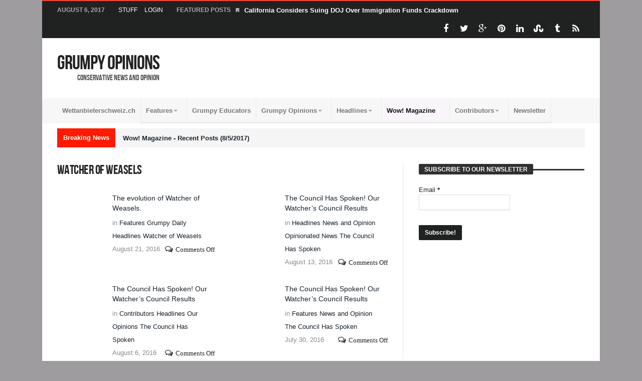

--- FILE ---
content_type: text/html; charset=utf-8
request_url: https://grumpyelder.com/category/wow-magazine/watcher-of-weasels/
body_size: 10967
content:
<!DOCTYPE html><html lang="en-US"><head>
	<meta http-equiv="Content-Type" content="text/html; charset=UTF-8"/>
<meta name="viewport" content="width=device-width, initial-scale=1, maximum-scale=1, user-scalable=0"/>
<link rel="profile" href="https://gmpg.org/xfn/11" />
<link rel="pingback" href="https://grumpyelder.com/xmlrpc.php" />

<title>Watcher of Weasels - Grumpy Opinions</title>
	<link rel="canonical" href="https://grumpyelder.com/category/wow-magazine/watcher-of-weasels/" />
<link rel="dns-prefetch" href="https://maxcdn.bootstrapcdn.com/" />

<link rel="dns-prefetch" href="https://s.w.org/" />
		<script type="text/javascript">
			window._wpemojiSettings = {"baseUrl":"https:\/\/s.w.org\/images\/core\/emoji\/2.3\/72x72\/","ext":".png","svgUrl":"https:\/\/s.w.org\/images\/core\/emoji\/2.3\/svg\/","svgExt":".svg","source":{"concatemoji":"http:\/\/grumpyelder.com\/wp-includes\/js\/wp-emoji-release.min.js"}};
			!function(a,b,c){function d(a){var b,c,d,e,f=String.fromCharCode;if(!k||!k.fillText)return!1;switch(k.clearRect(0,0,j.width,j.height),k.textBaseline="top",k.font="600 32px Arial",a){case"flag":return k.fillText(f(55356,56826,55356,56819),0,0),b=j.toDataURL(),k.clearRect(0,0,j.width,j.height),k.fillText(f(55356,56826,8203,55356,56819),0,0),c=j.toDataURL(),b===c&&(k.clearRect(0,0,j.width,j.height),k.fillText(f(55356,57332,56128,56423,56128,56418,56128,56421,56128,56430,56128,56423,56128,56447),0,0),b=j.toDataURL(),k.clearRect(0,0,j.width,j.height),k.fillText(f(55356,57332,8203,56128,56423,8203,56128,56418,8203,56128,56421,8203,56128,56430,8203,56128,56423,8203,56128,56447),0,0),c=j.toDataURL(),b!==c);case"emoji4":return k.fillText(f(55358,56794,8205,9794,65039),0,0),d=j.toDataURL(),k.clearRect(0,0,j.width,j.height),k.fillText(f(55358,56794,8203,9794,65039),0,0),e=j.toDataURL(),d!==e}return!1}function e(a){var c=b.createElement("script");c.src=a,c.defer=c.type="text/javascript",b.getElementsByTagName("head")[0].appendChild(c)}var f,g,h,i,j=b.createElement("canvas"),k=j.getContext&&j.getContext("2d");for(i=Array("flag","emoji4"),c.supports={everything:!0,everythingExceptFlag:!0},h=0;h<i.length;h++)c.supports[i[h]]=d(i[h]),c.supports.everything=c.supports.everything&&c.supports[i[h]],"flag"!==i[h]&&(c.supports.everythingExceptFlag=c.supports.everythingExceptFlag&&c.supports[i[h]]);c.supports.everythingExceptFlag=c.supports.everythingExceptFlag&&!c.supports.flag,c.DOMReady=!1,c.readyCallback=function(){c.DOMReady=!0},c.supports.everything||(g=function(){c.readyCallback()},b.addEventListener?(b.addEventListener("DOMContentLoaded",g,!1),a.addEventListener("load",g,!1)):(a.attachEvent("onload",g),b.attachEvent("onreadystatechange",function(){"complete"===b.readyState&&c.readyCallback()})),f=c.source||{},f.concatemoji?e(f.concatemoji):f.wpemoji&&f.twemoji&&(e(f.twemoji),e(f.wpemoji)))}(window,document,window._wpemojiSettings);
		</script>
		<style type="text/css">
img.wp-smiley,
img.emoji {
	display: inline !important;
	border: none !important;
	box-shadow: none !important;
	height: 1em !important;
	width: 1em !important;
	margin: 0 .07em !important;
	vertical-align: -0.1em !important;
	background: none !important;
	padding: 0 !important;
}
</style>
<link rel="stylesheet" id="validate-engine-css-css" href="../../../wp-content/plugins/wysija-newsletters/css/validationEngine.jquery.css" type="text/css" media="all"/>
<link rel="stylesheet" id="bd-min-css" href="../../../wp-content/themes/magic-mag.old/css/min.css" type="text/css" media="screen"/>
<link rel="stylesheet" id="bd-style-css" href="../../../wp-content/themes/magic-mag.old/style.css" type="text/css" media="screen"/>
<link rel="stylesheet" id="bdayhFontAwesome-css" href="../../../font-awesome/4.3.0/css/font-awesome.min.css" type="text/css" media="all"/>


<link rel="stylesheet" id="recent-posts-widget-with-thumbnails-public-style-css" href="../../../wp-content/plugins/recent-posts-widget-with-thumbnails/public.css" type="text/css" media="all"/>
<script type="text/javascript" src="../../../wp-includes/js/jquery/jquery.js"></script>
<script type="text/javascript" src="../../../wp-includes/js/jquery/jquery-migrate.min.js"></script>
<link rel="https://api.w.org/" href="https://grumpyelder.com/wp-json/" />
<link rel="EditURI" type="application/rsd+xml" title="RSD" href="https://grumpyelder.com/xmlrpc.php?rsd" />
<link rel="wlwmanifest" type="application/wlwmanifest+xml" href="https://grumpyelder.com/wp-includes/wlwmanifest.xml" /> 
<link rel="shortcut icon" href="../../../wp-content/themes/magic-mag.old/images/favicon.png" type="image/x-icon"/>
<meta name="google-site-verification" content="kRNkRiRpQBJQlv8YK2s-CiA61ejURfVaideYpm4D62s"/><style type="text/css" media="screen">
body {background-color:#9e9c9e;}span.site-tagline { color:#525152 }
nav#navigation.navigation, nav#navigation.navigation #nav-menu {background-color:#f7f7f7;} 
.primary-menu ul#menu-primary > li:hover > a, .primary-menu ul#menu-primary > li:hover > a i {color:#a69ca6;} 
nav.navigation.primary-menu-dark .primary-menu ul#menu-primary > li.menu-item-has-children:hover > a:after, .primary-menu ul#menu-primary > li.menu-item-has-children:hover > a:after { border-top-color :#a69ca6; }.primary-menu ul#menu-primary > li.current-menu-parent i, .primary-menu ul#menu-primary > li.current-menu-ancestor i, .primary-menu ul#menu-primary > li.current-menu-item i, .primary-menu ul#menu-primary > li.current_page_item i, .primary-menu ul#menu-primary > li.current-menu-parent > a, .primary-menu ul#menu-primary > li.current-menu-ancestor > a, .primary-menu ul#menu-primary > li.current-menu-item > a, .primary-menu ul#menu-primary > li.current_page_item > a {color:#0f0e0f;} 
.primary-menu ul#menu-primary > li:hover, .primary-menu ul#menu-primary > li:hover > a, .primary-menu ul#menu-primary > li.current-menu-parent, .primary-menu ul#menu-primary > li.current-menu-ancestor, .primary-menu ul#menu-primary > li.current-menu-item, .primary-menu ul#menu-primary > li.current_page_item {background:#faf5fa;} 
.primary-menu ul#menu-primary li.bd_menu_item ul.sub-menu li:hover > ul.sub-menu, .primary-menu ul#menu-primary li.bd_mega_menu:hover > ul.bd_mega.sub-menu, .primary-menu ul#menu-primary li.bd_menu_item:hover > ul.sub-menu, .primary-menu ul#menu-primary .sub_cats_posts, .primary-menu ul#menu-primary li.bd_menu_item ul.sub-menu li:hover > a {background:#faf0fa;border-bottom : none !important;} 
.primary-menu ul#menu-primary li.bd_mega_menu > ul.bd_mega.sub-menu > li a , .primary-menu ul#menu-primary li.bd_menu_item ul.sub-menu li a{border-bottom : none !important;}.primary-menu ul#menu-primary li.bd_menu_item ul.sub-menu li a, .primary-menu ul#menu-primary li.bd_mega_menu > ul.bd_mega.sub-menu > li a, .primary-menu ul#menu-primary li.bd_mega_menu > ul.bd_mega.sub-menu > li ul.bd_mega.sub-menu li a, .primary-menu ul#menu-primary li.bd_mega_menu > ul.bd_mega.sub-menu > li i, .bd-block-mega-menu-post a {color:#080808;} 
.primary-menu ul#menu-primary li.bd_menu_item ul.sub-menu li:hover > a, .primary-menu ul#menu-primary li.bd_mega_menu > ul.bd_mega.sub-menu > li ul.bd_mega.sub-menu li > a:hover, .primary-menu ul#menu-primary li.bd_mega_menu > ul.bd_mega.sub-menu > li ul.bd_mega.sub-menu li.current-menu-parent > a, .primary-menu ul#menu-primary li.bd_mega_menu > ul.bd_mega.sub-menu > li ul.bd_mega.sub-menu li.current-menu-ancestor > a, .primary-menu ul#menu-primary li.bd_mega_menu > ul.bd_mega.sub-menu > li ul.bd_mega.sub-menu li.current-menu-item > a, .primary-menu ul#menu-primary li.bd_mega_menu > ul.bd_mega.sub-menu > li ul.bd_mega.sub-menu li.current_page_item > a, .primary-menu ul#menu-primary li.bd_mega_menu > ul.bd_mega.sub-menu > li ul.bd_mega.sub-menu li:hover, .bd-block-mega-menu-post a:hover {color:#0a0a0a;} 
</style><script type="text/javascript">
var templateDir = 'http://grumpyelder.com/wp-content/themes/magic-mag.old';
</script><!--[if lt IE 9]><script src="http://html5shim.googlecode.com/svn/trunk/html5.js"></script><![endif]--><!-- ## NXS/OG ## --><!-- ## NXSOGTAGS ## --><!-- ## NXS/OG ## -->
</head>
<body id="top" class="archive category category-watcher-of-weasels category-17621 singular grumpy-opinions bd on-lightbox sticky-nav-on on-mobile-menu">
<div class="page-outer">
    <div class="bg-cover"></div>
            <aside class="bd-MobileSiderbar">
                            <div class="search-mobile">
                    <form method="get" id="searchform-mobile" action="/">
                        <button class="search-button" type="submit" value=""><i class="fa fa-search"></i></button>
                        <input type="search" id="s-mobile" placeholder="Search" value="" name="s" autocomplete="on"/>
                    </form>
                </div>
            <div id="mobile-menu">
                                    <div class="menu-primary-menu-container"><ul id="menu-primary-menu" class="nav-menu main-default-menu"><li id="menu-item-232918" class="menu-item menu-item-type-taxonomy menu-item-object-category menu-item-has-children menu-item-232918"><a href="../../../category/features/">Features</a>
<ul class="sub-menu">
	<li id="menu-item-232919" class="menu-item menu-item-type-taxonomy menu-item-object-category menu-item-232919"><a href="../../../category/features/uncategorized/">Uncategorized</a></li>
</ul>
</li>
<li id="menu-item-232920" class="menu-item menu-item-type-taxonomy menu-item-object-category menu-item-232920"><a href="../../../category/grumpy-educators/">Grumpy Educators</a></li>
<li id="menu-item-232921" class="menu-item menu-item-type-taxonomy menu-item-object-category menu-item-has-children menu-item-232921"><a href="../../../category/grumpy-opinions/">Grumpy Opinions</a>
<ul class="sub-menu">
	<li id="menu-item-232930" class="menu-item menu-item-type-taxonomy menu-item-object-category menu-item-232930"><a href="../../../category/grumpy-opinions/opinionated-news/">Opinionated News</a></li>
	<li id="menu-item-232931" class="menu-item menu-item-type-taxonomy menu-item-object-category menu-item-232931"><a href="../../../category/grumpy-opinions/our-opinions/">Our Opinions</a></li>
	<li id="menu-item-243663" class="menu-item menu-item-type-taxonomy menu-item-object-category menu-item-243663"><a href="../../../category/featured-news-and-opinion-2/">News and Opinion</a></li>
</ul>
</li>
<li id="menu-item-232934" class="menu-item menu-item-type-taxonomy menu-item-object-category menu-item-has-children menu-item-232934"><a href="../../../category/headlines/">Headlines</a>
<ul class="sub-menu">
	<li id="menu-item-233235" class="menu-item menu-item-type-taxonomy menu-item-object-category menu-item-233235"><a href="../../../category/grumpy-daily/">Grumpy Daily Headlines</a></li>
	<li id="menu-item-232936" class="menu-item menu-item-type-taxonomy menu-item-object-category menu-item-has-children menu-item-232936"><a href="../../../category/headlines/general/">General</a>
	<ul class="sub-menu">
		<li id="menu-item-232940" class="menu-item menu-item-type-taxonomy menu-item-object-category menu-item-232940"><a href="../../../category/headlines/middle-east/">Middle East</a></li>
	</ul>
</li>
	<li id="menu-item-232937" class="menu-item menu-item-type-taxonomy menu-item-object-category menu-item-has-children menu-item-232937"><a href="../../../category/headlines/media/">Media</a>
	<ul class="sub-menu">
		<li id="menu-item-232954" class="menu-item menu-item-type-taxonomy menu-item-object-category menu-item-232954"><a href="../../../category/headlines/media/our-soldiers-sang/">Songs Our Soldiers Sang</a></li>
	</ul>
</li>
	<li id="menu-item-232941" class="menu-item menu-item-type-taxonomy menu-item-object-category menu-item-has-children menu-item-232941"><a href="../../../category/misc/">Misc</a>
	<ul class="sub-menu">
		<li id="menu-item-232947" class="menu-item menu-item-type-taxonomy menu-item-object-category menu-item-232947"><a href="../../../category/misc/tech-stuff/">Tech Stuff</a></li>
		<li id="menu-item-232948" class="menu-item menu-item-type-taxonomy menu-item-object-category menu-item-232948"><a href="../../../category/misc/wtf/">WTF……..??</a></li>
	</ul>
</li>
</ul>
</li>
<li id="menu-item-245597" class="menu-item menu-item-type-taxonomy menu-item-object-category current-category-ancestor current-menu-ancestor current-menu-parent current-category-parent menu-item-has-children menu-item-245597"><a title="(formerly Watcher of Weasels" href="../../../category/wow-magazine/">Wow! Magazine</a>
<ul class="sub-menu">
	<li id="menu-item-246166" class="menu-item menu-item-type-taxonomy menu-item-object-category menu-item-246166"><a href="../../../category/wow-magazine/forum-responses/">Forum Responses</a></li>
	<li id="menu-item-246168" class="menu-item menu-item-type-taxonomy menu-item-object-category current-menu-item menu-item-has-children menu-item-246168"><a href="../../../category/wow-magazine/watcher-of-weasels/">Watcher of Weasels</a>
	<ul class="sub-menu">
		<li id="menu-item-246165" class="menu-item menu-item-type-taxonomy menu-item-object-category menu-item-246165"><a href="../../../category/wow-magazine/council-nominations/">Council Nominations</a></li>
		<li id="menu-item-246313" class="menu-item menu-item-type-taxonomy menu-item-object-category menu-item-246313"><a href="../../../category/wow-magazine/our-weasel-of-the-week-nominees/">Our Weasel of the Week Nominees</a></li>
		<li id="menu-item-246312" class="menu-item menu-item-type-taxonomy menu-item-object-category menu-item-246312"><a href="../../../category/wow-magazine/weasel-of-the-week/">Weasel of the Week</a></li>
		<li id="menu-item-246167" class="menu-item menu-item-type-taxonomy menu-item-object-category menu-item-246167"><a href="../../../category/wow-magazine/watcher-of-weasels/the-council-has-spoken/">The Council Has Spoken</a></li>
	</ul>
</li>
</ul>
</li>
<li id="menu-item-232922" class="menu-item menu-item-type-taxonomy menu-item-object-category menu-item-has-children menu-item-232922"><a href="../../../category/contributors/">Contributors</a>
<ul class="sub-menu">
	<li id="menu-item-232927" class="menu-item menu-item-type-taxonomy menu-item-object-category menu-item-232927"><a href="../../../category/contributors/tabitha-korol/">Tabitha Korol</a></li>
	<li id="menu-item-232923" class="menu-item menu-item-type-taxonomy menu-item-object-category menu-item-232923"><a href="../../../category/contributors/alphamom/">Alphamom</a></li>
	<li id="menu-item-232924" class="menu-item menu-item-type-taxonomy menu-item-object-category menu-item-232924"><a href="../../../category/contributors/loopyloo/">Loopyloo</a></li>
	<li id="menu-item-233044" class="menu-item menu-item-type-taxonomy menu-item-object-category menu-item-233044"><a href="../../../category/grumpy-opinions/mikes-moosroom/">Moos Room</a></li>
	<li id="menu-item-232925" class="menu-item menu-item-type-taxonomy menu-item-object-category menu-item-232925"><a href="../../../category/contributors/progress-rose/">Progress Rose</a></li>
	<li id="menu-item-232932" class="menu-item menu-item-type-taxonomy menu-item-object-category menu-item-232932"><a href="../../../category/contributors/publius-huldah/">Publius Huldah</a></li>
</ul>
</li>
<li id="menu-item-258374" class="menu-item menu-item-type-post_type menu-item-object-page menu-item-258374"><a href="../../../stuff/subscribe-to-our-newsletter/">Newsletter</a></li>
</ul></div>                
                                                            <div class="menu-masthead-container"><ul id="menu-masthead" class="nav-menu"><li id="menu-item-152544" class="menu-item menu-item-type-post_type menu-item-object-page menu-item-has-children menu-item-152544"><a href="../../../stuff/">Stuff</a>
<ul class="sub-menu">
	<li id="menu-item-253586" class="menu-item menu-item-type-post_type menu-item-object-page menu-item-253586"><a href="../../../stuff/contact-us/">CONTACT US</a></li>
	<li id="menu-item-232956" class="menu-item menu-item-type-post_type menu-item-object-page menu-item-232956"><a href="../../../stuff/fair-use-statement/">Fair Use Statement</a></li>
	<li id="menu-item-258348" class="menu-item menu-item-type-post_type menu-item-object-page menu-item-258348"><a href="../../../stuff/subscribe-to-our-newsletter/">Newsletter</a></li>
</ul>
</li>
</ul></div>                                    
            </div>
                            <div class="social-links-widget">
                    <div class="sl-widget-inner">
                        <div class="social-icons icon-size-25">
<a class=" si-facebook" title="Facebook" href="https://www.facebook.com/GrumpyOpinions2016/" target="_blank"><i class="fa fa-facebook"></i></a>
<a class=" si-twitter" title="Twitter" href="https://twitter.com/PUMAbydesign" target="_blank"><i class="fa fa-twitter"></i></a>
<a class=" si-google-plus" title="Google+" href="https://plus.google.com/+GrumpyelderGrumpyOpinions2016" target="_blank"><i class="fa fa-google-plus"></i></a>
<a class=" si-pinterest" title="Pinterest" href="#" target="_blank"><i class="fa fa-pinterest"></i></a>
<a class=" si-linkedin" title="LinkedIn" href="#" target="_blank"><i class="fa fa-linkedin"></i></a>
<a class=" si-stumbleupon" title="StumbleUpon" href="http://www.stumbleupon.com/stumbler/pumabydesign001" target="_blank"><i class="fa fa-stumbleupon"></i></a>
<a class=" si-tumblr" title="Tumblr" href="https://www.tumblr.com/blog/pumabydesign001" target="_blank"><i class="fa fa-tumblr"></i></a>
<a class=" si-rss" title="Rss" href="/" target="_blank"><i class="fa fa-rss"></i></a>
</div>                    </div>
                </div>
        </aside>
<div id="page" class=" boxed ">
    <div class="inner-wrapper">
                    <div id="login-pp" class="zoom-anim-dialog mfp-hide login-widget">
                <div class="title-bd">
                    <h3>
                        Login                    </h3>
                </div><!-- .title-bd -->
                        <div id="login-form">
            <form action="/" method="post">
                <p id="log-username"><input type="text" name="log" id="log" value="Username" onfocus="if (this.value == &#39;Username&#39;) {this.value = &#39;&#39;;}" onblur="if (this.value == &#39;&#39;) {this.value = &#39;Username&#39;;}" size="33"/></p>
                <p id="log-pass"><input type="password" name="pwd" id="pwd" value="Password" onfocus="if (this.value == &#39;Password&#39;) {this.value = &#39;&#39;;}" onblur="if (this.value == &#39;&#39;) {this.value = &#39;Password&#39;;}" size="33"/></p>
                <input type="submit" name="submit" value="Log in" class="search-submit"/>
                <label for="rememberme"><input name="rememberme" id="rememberme" type="checkbox" checked="checked" value="forever"/> Remember Me</label>
                <input type="hidden" name="redirect_to" value="/category/wow-magazine/watcher-of-weasels/"/>
            </form>
            <ul class="login-links">
                 <li><a href="../../../wp-register/">Register</a></li>                <li><a href="/"><i class="fa fa-external-link-square"></i> Lost your password?</a></li>
            </ul>
        </div>
                </div>
            <div id="topbar" class="topbar top-dark">
        <div class="bdayh-wrap">
            <div class="bdayh-inner">
                <span class="today-date"> August 6, 2017</span>
                                    <div id="top-menu-mob" class="top-menu-mob">
                        <div class="top-mob-btn">
                            <i class="fa fa-bars"></i>
                        </div><!-- .top-mob-btn -->
                        <div class="top-menu-drop">
                            <div class="top-menu-drop-content">
                                                                    <div class="menu-masthead-container"><ul id="menu-masthead-1" class="nav-menu"><li class="menu-item menu-item-type-post_type menu-item-object-page menu-item-has-children menu-item-152544"><a href="../../../stuff/">Stuff</a>
<ul class="sub-menu">
	<li class="menu-item menu-item-type-post_type menu-item-object-page menu-item-253586"><a href="../../../stuff/contact-us/">CONTACT US</a></li>
	<li class="menu-item menu-item-type-post_type menu-item-object-page menu-item-232956"><a href="../../../stuff/fair-use-statement/">Fair Use Statement</a></li>
	<li class="menu-item menu-item-type-post_type menu-item-object-page menu-item-258348"><a href="../../../stuff/subscribe-to-our-newsletter/">Newsletter</a></li>
</ul>
</li>
</ul></div>                                
                            </div><!-- .top-menu-drop-content -->
                        </div><!-- .top-menu-drop -->
                    </div><!-- .top-menu-mob -->
                    <div class="top-menu" id="top-menu">
                                                    <ul id="nav-menu" class="nav-menu">
                                <li class="menu-item menu-item-type-post_type menu-item-object-page menu-item-has-children menu-item-152544"><a href="../../../stuff/">Stuff</a>
<ul class="sub-menu">
	<li class="menu-item menu-item-type-post_type menu-item-object-page menu-item-253586"><a href="../../../stuff/contact-us/">CONTACT US</a></li>
	<li class="menu-item menu-item-type-post_type menu-item-object-page menu-item-232956"><a href="../../../stuff/fair-use-statement/">Fair Use Statement</a></li>
	<li class="menu-item menu-item-type-post_type menu-item-object-page menu-item-258348"><a href="../../../stuff/subscribe-to-our-newsletter/">Newsletter</a></li>
</ul>
</li>
                                                                    <li class="menu-item menu-item-type-custom menu-item-object-custom login-pp">
                                        <a href="#login-pp">Login</a>
                                    </li>
                                                            </ul>
                    </div><!-- .top-menu -->
                                                    <div class="breaking-news">
                                                    <span class="heading">Featured Posts</span>
                                                <ul>
                                                                                        <li><i class="fa fa-bookmark"></i><a href="../../../2017/08/05/california-considers-suing-doj-over-immigration-funds-crackdown/" title="California Considers Suing DOJ Over Immigration Funds Crackdown">California Considers Suing DOJ Over Immigration Funds Crackdown</a></li>
                                                            <li><i class="fa fa-bookmark"></i><a href="/" title="Half of Detroit’s eight Mayoral candidates are felons">Half of Detroit’s eight Mayoral candidates are felons</a></li>
                                                            <li><i class="fa fa-bookmark"></i><a href="/" title="Collusion to Convict">Collusion to Convict</a></li>
                                                            <li><i class="fa fa-bookmark"></i><a href="../../../2017/08/04/dni-doj-warn-leakers-they-are-traitors-we-will-find-youwe-will-prosecute-you/" title="DNI, DoJ Warn Leakers They Are Traitors, “We Will Find You…We Will Prosecute You.”">DNI, DoJ Warn Leakers They Are Traitors, “We Will Find You…We Will Prosecute You.”</a></li>
                                                            <li><i class="fa fa-bookmark"></i><a href="../../../2017/08/04/gen-kelly-has-mcmasters-back-encouraged-him-to-fire-anyone-hire-anyone/" title="Gen. Kelly Has McMaster’s Back, Encouraged Him to Fire Anyone, Hire Anyone">Gen. Kelly Has McMaster’s Back, Encouraged Him to Fire Anyone, Hire Anyone</a></li>
                                                            <li><i class="fa fa-bookmark"></i><a href="../../../2017/08/03/police-chief-resigns-from-fascist-school-of-horrors-evergreen-college/" title="Police Chief Resigns from Fascist School of Horrors, Evergreen College">Police Chief Resigns from Fascist School of Horrors, Evergreen College</a></li>
                                                            <li><i class="fa fa-bookmark"></i><a href="../../../2017/08/03/h-r-mcmaster-fires-staffer-who-wrote-a-memo-about-threats-to-trumps-presidency/" title="H.R. McMaster Fires Staffer Who Wrote a Memo About Threats to Trump’s Presidency">H.R. McMaster Fires Staffer Who Wrote a Memo About Threats to Trump’s Presidency</a></li>
                                                            <li><i class="fa fa-bookmark"></i><a href="../../../2017/08/03/the-beginning-of-the-quickening/" title="The Beginning of the Quickening">The Beginning of the Quickening</a></li>
                                                            <li><i class="fa fa-bookmark"></i><a href="../../../2017/08/03/masa-swamp-wins-again-trump-signs-bill-to-sanction-russia-based-on-msm-bull/" title="#MASA. Swamp Wins Again. Trump Signs Bill To SANCTION Russia Based On MSM Bull****">#MASA. Swamp Wins Again. Trump Signs Bill To SANCTION Russia Based On MSM Bull****</a></li>
                                                            <li><i class="fa fa-bookmark"></i><a href="../../../2017/08/03/tucker-carlson-takes-on-community-organizer-who-says-trumps-more-dangerous-than-ms-13/" title="Tucker Carlson takes on community organizer who says Trump’s more dangerous than MS-13.">Tucker Carlson takes on community organizer who says Trump’s more dangerous than MS-13.</a></li>
                                                            <li><i class="fa fa-bookmark"></i><a href="../../../2017/08/03/horrific-crime-by-dreamer-in-a-sanctuary-city-leads-to-backlash/" title="HORRIFIC CRIME BY DREAMER IN A SANCTUARY CITY LEADS TO BACKLASH">HORRIFIC CRIME BY DREAMER IN A SANCTUARY CITY LEADS TO BACKLASH</a></li>
                                                            <li><i class="fa fa-bookmark"></i><a href="../../../2017/08/03/huge-sanctuary-city-encampment-bet-courthouses-in-santa-ana-ca/" title="Huge Sanctuary City Encampment Bet. Courthouses in Santa Ana, CA">Huge Sanctuary City Encampment Bet. Courthouses in Santa Ana, CA</a></li>
                                                            <li><i class="fa fa-bookmark"></i><a href="../../../2017/08/02/stephen-miller-demolishes-cnns-jim-acosta-with-immigration-facts/" title="Stephen Miller Demolishes CNN’s Jim Acosta with Immigration Facts">Stephen Miller Demolishes CNN’s Jim Acosta with Immigration Facts</a></li>
                                                            <li><i class="fa fa-bookmark"></i><a href="../../../2017/08/01/wow-forum-whats-your-reaction-to-the-white-house-staff-changes/" title="WoW! Forum: What’s Your Reaction To the White House Staff Changes?">WoW! Forum: What’s Your Reaction To the White House Staff Changes?</a></li>
                                                            <li><i class="fa fa-bookmark"></i><a href="../../../2017/07/31/breaking-scaramucci-out-as-white-house-communications-director/" title="Breaking: Scaramucci out as White House Communications Director">Breaking: Scaramucci out as White House Communications Director</a></li>
                                                            <li><i class="fa fa-bookmark"></i><a href="../../../2017/07/31/i-t-awan-lawyers-up-with-clintons-lawyer-debbie-w-swartzs-brother-u-s-attorney-overseeing-investigation/" title="I.T. Awan lawyers up with Clinton’s lawyer, Debbie W. Swartz’s brother U.S. Attorney overseeing investigation">I.T. Awan lawyers up with Clinton’s lawyer, Debbie W. Swartz’s brother U.S. Attorney overseeing investigation</a></li>
                                                            <li><i class="fa fa-bookmark"></i><a href="../../../2017/07/31/rep-barbara-lee-accuses-trump-of-militarizing-the-wh-with-an-extremist-but-shes-a-communist/" title="Rep. Barbara Lee Accuses Trump of Militarizing the WH with an Extremist But She’s a Communist">Rep. Barbara Lee Accuses Trump of Militarizing the WH with an Extremist But She’s a Communist</a></li>
                                                            <li><i class="fa fa-bookmark"></i><a href="../../../2017/07/31/nasa-confirms-falling-sea-levels-for-two-years-amidst-media-blackout/" title="NASA Confirms Falling Sea Levels For Two Years Amidst Media Blackout">NASA Confirms Falling Sea Levels For Two Years Amidst Media Blackout</a></li>
                                                            <li><i class="fa fa-bookmark"></i><a href="../../../2017/07/31/trey-gowdy-votes-for-a-2nd-special-counsel-to-investigate-hillary-obama-comey-rice-lynch/" title="Trey Gowdy Votes for a 2nd Special Counsel to Investigate, Hillary, Obama, Comey, Rice, Lynch">Trey Gowdy Votes for a 2nd Special Counsel to Investigate, Hillary, Obama, Comey, Rice, Lynch</a></li>
                                                            <li><i class="fa fa-bookmark"></i><a href="../../../2017/07/31/wow-magazine-recent-posts-monday-july-31-2017/" title="Wow! Magazine: Recent Posts (Monday, July 31, 2017)">Wow! Magazine: Recent Posts (Monday, July 31, 2017)</a></li>
                                                                                </ul>
                    </div><!-- .breaking-news -->
                                <div class="social-icons icon-size-25">
<a class=" si-facebook" title="Facebook" href="https://www.facebook.com/GrumpyOpinions2016/" target="_blank"><i class="fa fa-facebook"></i></a>
<a class=" si-twitter" title="Twitter" href="https://twitter.com/PUMAbydesign" target="_blank"><i class="fa fa-twitter"></i></a>
<a class=" si-google-plus" title="Google+" href="https://plus.google.com/+GrumpyelderGrumpyOpinions2016" target="_blank"><i class="fa fa-google-plus"></i></a>
<a class=" si-pinterest" title="Pinterest" href="#" target="_blank"><i class="fa fa-pinterest"></i></a>
<a class=" si-linkedin" title="LinkedIn" href="#" target="_blank"><i class="fa fa-linkedin"></i></a>
<a class=" si-stumbleupon" title="StumbleUpon" href="http://www.stumbleupon.com/stumbler/pumabydesign001" target="_blank"><i class="fa fa-stumbleupon"></i></a>
<a class=" si-tumblr" title="Tumblr" href="https://www.tumblr.com/blog/pumabydesign001" target="_blank"><i class="fa fa-tumblr"></i></a>
<a class=" si-rss" title="Rss" href="/" target="_blank"><i class="fa fa-rss"></i></a>
</div>            </div><!-- .bdayh-inner -->
        </div><!-- .bdayh-wrap -->
    </div><!-- #topbar -->
    <header id="header" class="logo-left" role="banner">
        <div class="bdayh-wrap">
            <div class="bdayh-inner">
                                    <a class="bd-ClickOpen bd-ClickAOpen" href="#"><span></span></a>
    <div class="logo" style="margin:auto auto auto auto">
        <h2 class="site-title">                    <a href="/" rel="home" class="site-name">
                Grumpy Opinions            </a>
                            <span class="site-tagline">
                Conservative News and Opinion            </span>
                            </h2>    </div><!-- End Logo -->
            </div><!-- .bdayh-inner -->
        </div><!-- .bdayh-wrap -->
    </header><div class="cf"></div><!-- #header -->
    <nav id="navigation" class="navigation primary-menu-light">
        <div class="bdayh-wrap">
            <div class="bdayh-inner">
                <div id="nav-menu" class="nav-menu">
                    <div class="primary-menu">
                            <div class="menu-primary-menu-container"><ul id="menu-primary" class=""><li id="menu-item-232918" class=" menu-item menu-item-type-taxonomy menu-item-object-category bd_depth- bd_menu_item "><a href="https://wettanbieterschweiz.ch/">  <span class="menu-label" style="">Wettanbieterschweiz.ch</span></a></li><li id="menu-item-232918" class=" menu-item menu-item-type-taxonomy menu-item-object-category menu-item-has-children menu-item--parent bd_depth- bd_menu_item "><a href="../../../category/features/">  <span class="menu-label" style="">Features</span><span class="bdayh-menu-border-color" style="background:  !important;"></span></a>
<ul class="bd_none sub-menu">
<li id="menu-item-232919" class=" menu-item menu-item-type-taxonomy menu-item-object-category bd_depth-  "><a href="../../../category/features/uncategorized/">  <span class="menu-label" style="">Uncategorized</span></a>
</li><li><a href="https://www.thebrexitparty.org/">UK Gambling Sites Not On Gamstop</a></li><li><a href="https://www.progettomarzotto.org/">Casinò Non AAMS Con Prelievo Immediato Italia</a></li><li><a href="https://www.rbgkew.org.uk/">Casinos Not On Gamstop</a></li><li><a href="https://www.rockrebelmagazine.com/">Slot Online</a></li><li><a href="https://www.foritaly.org/">Casino Online Migliori</a></li></ul>  
</li><li id="menu-item-232920" class=" menu-item menu-item-type-taxonomy menu-item-object-category bd_depth- bd_menu_item "><a href="../../../category/grumpy-educators/">  <span class="menu-label" style="">Grumpy Educators</span><span class="bdayh-menu-border-color" style="background:  !important;"></span></a>
</li><li id="menu-item-232921" class=" menu-item menu-item-type-taxonomy menu-item-object-category menu-item-has-children menu-item--parent bd_depth- bd_menu_item "><a href="../../../category/grumpy-opinions/">  <span class="menu-label" style="">Grumpy Opinions</span><span class="bdayh-menu-border-color" style="background:  !important;"></span></a>
<ul class="bd_none sub-menu">
<li id="menu-item-232930" class=" menu-item menu-item-type-taxonomy menu-item-object-category bd_depth-  "><a href="../../../category/grumpy-opinions/opinionated-news/">  <span class="menu-label" style="">Opinionated News</span></a>
</li><li id="menu-item-232931" class=" menu-item menu-item-type-taxonomy menu-item-object-category bd_depth-  "><a href="../../../category/grumpy-opinions/our-opinions/">  <span class="menu-label" style="">Our Opinions</span></a>
</li><li id="menu-item-243663" class=" menu-item menu-item-type-taxonomy menu-item-object-category bd_depth-  "><a href="../../../category/featured-news-and-opinion-2/">  <span class="menu-label" style="">News and Opinion</span></a>
</li></ul>  
</li><li id="menu-item-232934" class=" menu-item menu-item-type-taxonomy menu-item-object-category menu-item-has-children menu-item--parent bd_depth- bd_menu_item "><a href="../../../category/headlines/">  <span class="menu-label" style="">Headlines</span><span class="bdayh-menu-border-color" style="background:  !important;"></span></a>
<ul class="bd_none sub-menu">
<li id="menu-item-233235" class=" menu-item menu-item-type-taxonomy menu-item-object-category bd_depth-  "><a href="../../../category/grumpy-daily/">  <span class="menu-label" style="">Grumpy Daily Headlines</span></a>
</li><li id="menu-item-232936" class=" menu-item menu-item-type-taxonomy menu-item-object-category menu-item-has-children menu-item--parent bd_depth-  "><a href="../../../category/headlines/general/">  <span class="menu-label" style="">General</span></a>
	<ul class="bd_none sub-menu">
<li id="menu-item-232940" class=" menu-item menu-item-type-taxonomy menu-item-object-category bd_depth-  "><a href="../../../category/headlines/middle-east/">  <span class="menu-label" style="">Middle East</span></a>
	</li></ul>  
</li><li id="menu-item-232937" class=" menu-item menu-item-type-taxonomy menu-item-object-category menu-item-has-children menu-item--parent bd_depth-  "><a href="../../../category/headlines/media/">  <span class="menu-label" style="">Media</span></a>
	<ul class="bd_none sub-menu">
<li id="menu-item-232954" class=" menu-item menu-item-type-taxonomy menu-item-object-category bd_depth-  "><a href="../../../category/headlines/media/our-soldiers-sang/">  <span class="menu-label" style="">Songs Our Soldiers Sang</span></a>
	</li></ul>  
</li><li id="menu-item-232941" class=" menu-item menu-item-type-taxonomy menu-item-object-category menu-item-has-children menu-item--parent bd_depth-  "><a href="../../../category/misc/">  <span class="menu-label" style="">Misc</span></a>
	<ul class="bd_none sub-menu">
<li id="menu-item-232947" class=" menu-item menu-item-type-taxonomy menu-item-object-category bd_depth-  "><a href="../../../category/misc/tech-stuff/">  <span class="menu-label" style="">Tech Stuff</span></a>
</li><li id="menu-item-232948" class=" menu-item menu-item-type-taxonomy menu-item-object-category bd_depth-  "><a href="../../../category/misc/wtf/">  <span class="menu-label" style="">WTF……..??</span></a>
	</li></ul>  
</li></ul>  
</li><li id="menu-item-245597" class=" menu-item menu-item-type-taxonomy menu-item-object-category current-category-ancestor current-menu-ancestor current-menu-parent current-category-parent menu-item-has-children menu-item--parent bd_depth- bd_menu_item "><a title="(formerly Watcher of Weasels" href="../../../category/wow-magazine/">  <span class="menu-label" style="">Wow! Magazine</span><span class="bdayh-menu-border-color" style="background:  !important;"></span></a>
<ul class="bd_none sub-menu">
<li id="menu-item-246166" class=" menu-item menu-item-type-taxonomy menu-item-object-category bd_depth-  "><a href="../../../category/wow-magazine/forum-responses/">  <span class="menu-label" style="">Forum Responses</span></a>
</li><li id="menu-item-246168" class=" menu-item menu-item-type-taxonomy menu-item-object-category current-menu-item menu-item-has-children menu-item--parent bd_depth-  "><a href="../../../category/wow-magazine/watcher-of-weasels/" class="current-menu-item">  <span class="menu-label" style="">Watcher of Weasels</span></a>
	<ul class="bd_none sub-menu">
<li id="menu-item-246165" class=" menu-item menu-item-type-taxonomy menu-item-object-category bd_depth-  "><a href="../../../category/wow-magazine/council-nominations/">  <span class="menu-label" style="">Council Nominations</span></a>
</li><li id="menu-item-246313" class=" menu-item menu-item-type-taxonomy menu-item-object-category bd_depth-  "><a href="../../../category/wow-magazine/our-weasel-of-the-week-nominees/">  <span class="menu-label" style="">Our Weasel of the Week Nominees</span></a>
</li><li id="menu-item-246312" class=" menu-item menu-item-type-taxonomy menu-item-object-category bd_depth-  "><a href="../../../category/wow-magazine/weasel-of-the-week/">  <span class="menu-label" style="">Weasel of the Week</span></a>
</li><li id="menu-item-246167" class=" menu-item menu-item-type-taxonomy menu-item-object-category bd_depth-  "><a href="../../../category/wow-magazine/watcher-of-weasels/the-council-has-spoken/">  <span class="menu-label" style="">The Council Has Spoken</span></a>
	</li></ul>  
</li></ul>  
</li><li id="menu-item-232922" class=" menu-item menu-item-type-taxonomy menu-item-object-category menu-item-has-children menu-item--parent bd_depth- bd_menu_item "><a href="../../../category/contributors/">  <span class="menu-label" style="">Contributors</span><span class="bdayh-menu-border-color" style="background:  !important;"></span></a>
<ul class="bd_none sub-menu">
<li id="menu-item-232927" class=" menu-item menu-item-type-taxonomy menu-item-object-category bd_depth-  "><a href="../../../category/contributors/tabitha-korol/">  <span class="menu-label" style="">Tabitha Korol</span></a>
</li><li id="menu-item-232923" class=" menu-item menu-item-type-taxonomy menu-item-object-category bd_depth-  "><a href="../../../category/contributors/alphamom/">  <span class="menu-label" style="">Alphamom</span></a>
</li><li id="menu-item-232924" class=" menu-item menu-item-type-taxonomy menu-item-object-category bd_depth-  "><a href="../../../category/contributors/loopyloo/">  <span class="menu-label" style="">Loopyloo</span></a>
</li><li id="menu-item-233044" class=" menu-item menu-item-type-taxonomy menu-item-object-category bd_depth-  "><a href="../../../category/grumpy-opinions/mikes-moosroom/">  <span class="menu-label" style="">Moos Room</span></a>
</li><li id="menu-item-232925" class=" menu-item menu-item-type-taxonomy menu-item-object-category bd_depth-  "><a href="../../../category/contributors/progress-rose/">  <span class="menu-label" style="">Progress Rose</span></a>
</li><li id="menu-item-232932" class=" menu-item menu-item-type-taxonomy menu-item-object-category bd_depth-  "><a href="../../../category/contributors/publius-huldah/">  <span class="menu-label" style="">Publius Huldah</span></a>
</li></ul>  
</li><li id="menu-item-258374" class=" menu-item menu-item-type-post_type menu-item-object-page bd_depth- bd_menu_item "><a href="../../../stuff/subscribe-to-our-newsletter/">  <span class="menu-label" style="">Newsletter</span><span class="bdayh-menu-border-color" style="background:  !important;"></span></a>
</li></ul></div>                                            </div>
                </div><!-- #nav-menu -->
            </div>
        </div>
    </nav><div class="cf"></div><!-- #navigation -->
        <div id="breakingNews">
        <div class="bdayh-wrap">
            <div class="bdayh-inner">
                <div class="breakingNews">
                    <span class="heading" style="background: #ff1a00 !important;">
                        <i class="fa fa-newspaper-o"></i>
                        <i>Breaking News</i>
                    </span>
                    <ul>
                                                                            <li><a href="../../../2017/08/05/wow-magazine-recent-posts-852017/" title="Wow! Magazine – Recent Posts (8/5/2017)">Wow! Magazine - Recent Posts (8/5/2017)</a></li>
                                                    <li><a href="../../../2017/08/05/california-considers-suing-doj-over-immigration-funds-crackdown/" title="California Considers Suing DOJ Over Immigration Funds Crackdown">California Considers Suing DOJ Over Immigration Funds Crackdown</a></li>
                                                    <li><a href="/" title="Eric Bolling Attorney Fires Back at Huffington Post Sexting Allegations">Eric Bolling Attorney Fires Back at Huffington Post Sexting Allegations</a></li>
                                                    <li><a href="/" title="Half of Detroit’s eight Mayoral candidates are felons">Half of Detroit’s eight Mayoral candidates are felons</a></li>
                                                    <li><a href="/" title="Collusion to Convict">Collusion to Convict</a></li>
                                                    <li><a href="/" title="Canada Weighs Paying Docs Extra for Assisted Suicide">Canada Weighs Paying Docs Extra for Assisted Suicide</a></li>
                                                    <li><a href="../../../2017/08/04/dni-doj-warn-leakers-they-are-traitors-we-will-find-youwe-will-prosecute-you/" title="DNI, DoJ Warn Leakers They Are Traitors, “We Will Find You…We Will Prosecute You.”">DNI, DoJ Warn Leakers They Are Traitors, “We Will Find You…We Will Prosecute You.”</a></li>
                                                    <li><a href="../../../2017/08/04/gen-kelly-has-mcmasters-back-encouraged-him-to-fire-anyone-hire-anyone/" title="Gen. Kelly Has McMaster’s Back, Encouraged Him to Fire Anyone, Hire Anyone">Gen. Kelly Has McMaster’s Back, Encouraged Him to Fire Anyone, Hire Anyone</a></li>
                                                    <li><a href="../../../2017/08/04/the-muslim-american/" title="The Muslim-American">The Muslim-American</a></li>
                                                    <li><a href="../../../2017/08/04/why-is-the-west-being-cursed-with-millions-of-muslims/" title="WHY Is The West Being CURSED With Millions Of Muslims?">WHY Is The West Being CURSED With Millions Of Muslims?</a></li>
                                                    <li><a href="../../../2017/08/04/war-on-white-people-no-rights-or-suffrage-for-white-men/" title="War on White People: no rights or suffrage for white men">War on White People: no rights or suffrage for white men</a></li>
                                                                    </ul>
                </div><!-- .breaking-news -->
            </div>
        </div>
    </div><!-- #breakingNews -->
    <div id="main" class="main">
        <div class="bdayh-wrap">
            <div class="container-main">
                <div class="bdayh-inner">
                    <div id="content" class="content" role="main">
                        <div class="page-head">
                            <div class="page-title">
                                <h1>                                        Watcher of Weasels                                                                    </h1>
                                                            </div>
                        </div><div class="cf"></div><!-- .page-head -->
<div id="b4d-layout" class="b4d-layout all-layout">
    <div class="layout-inner">
                                                                <div class="layout-row">                <div class="layout-wrap" role="article">
                                            <div class="post-featers">
                            <div class="post-img">
                                <a href="../../../2016/08/21/the-evolution-of-watcher-of-weasels/" rel="bookmark">
                                                                    </a>
                            </div><!-- .post-img -->
                        </div>
                                        <div class="post-content">
                        <div class="post-header">
                            <h3 class="entry-title"><a href="../../../2016/08/21/the-evolution-of-watcher-of-weasels/" rel="bookmark" title="The evolution of Watcher of Weasels.">The evolution of Watcher of Weasels.</a></h3>
                            <div class="post-meta">
                                                                                                    <div class="post-cats-bd">in <a href="../../../category/features/" rel="category tag">Features</a> <a href="../../../category/grumpy-daily/" rel="category tag">Grumpy Daily Headlines</a> <a href="../../../category/wow-magazine/watcher-of-weasels/" rel="category tag">Watcher of Weasels</a></div>
                                                                                                    <div class="post-date-bd">  <span>August 21, 2016</span></div> <!-- .post-date-bd -->
                                                                                                    <i class="commment-count fa fa-comments-o"><span>Comments Off<span class="screen-reader-text"> on The evolution of Watcher of Weasels.</span></span></i>
                                                            </div>
                        </div>
                    </div>
                </div>
                                                                                            <div class="layout-wrap" role="article">
                                            <div class="post-featers">
                            <div class="post-img">
                                <a href="../../../2016/08/13/the-council-has-spoken-our-watchers-council-results-44/" rel="bookmark">
                                                                    </a>
                            </div><!-- .post-img -->
                        </div>
                                        <div class="post-content">
                        <div class="post-header">
                            <h3 class="entry-title"><a href="../../../2016/08/13/the-council-has-spoken-our-watchers-council-results-44/" rel="bookmark" title="The Council Has Spoken! Our Watcher’s Council Results">The Council Has Spoken! Our Watcher’s Council Results</a></h3>
                            <div class="post-meta">
                                                                                                    <div class="post-cats-bd">in <a href="../../../category/headlines/" rel="category tag">Headlines</a> <a href="../../../category/featured-news-and-opinion-2/" rel="category tag">News and Opinion</a> <a href="../../../category/grumpy-opinions/opinionated-news/" rel="category tag">Opinionated News</a> <a href="../../../category/wow-magazine/watcher-of-weasels/the-council-has-spoken/" rel="category tag">The Council Has Spoken</a></div>
                                                                                                    <div class="post-date-bd">  <span>August 13, 2016</span></div> <!-- .post-date-bd -->
                                                                                                    <i class="commment-count fa fa-comments-o"><span>Comments Off<span class="screen-reader-text"> on The Council Has Spoken! Our Watcher’s Council Results</span></span></i>
                                                            </div>
                        </div>
                    </div>
                </div>
                </div>
                                                            <div class="layout-row">                <div class="layout-wrap" role="article">
                                            <div class="post-featers">
                            <div class="post-img">
                                <a href="../../../2016/08/06/the-council-has-spoken-our-watchers-council-results-43/" rel="bookmark">
                                                                    </a>
                            </div><!-- .post-img -->
                        </div>
                                        <div class="post-content">
                        <div class="post-header">
                            <h3 class="entry-title"><a href="../../../2016/08/06/the-council-has-spoken-our-watchers-council-results-43/" rel="bookmark" title="The Council Has Spoken! Our Watcher’s Council Results">The Council Has Spoken! Our Watcher’s Council Results</a></h3>
                            <div class="post-meta">
                                                                                                    <div class="post-cats-bd">in <a href="../../../category/contributors/" rel="category tag">Contributors</a> <a href="../../../category/headlines/" rel="category tag">Headlines</a> <a href="../../../category/grumpy-opinions/our-opinions/" rel="category tag">Our Opinions</a> <a href="../../../category/wow-magazine/watcher-of-weasels/the-council-has-spoken/" rel="category tag">The Council Has Spoken</a></div>
                                                                                                    <div class="post-date-bd">  <span>August 6, 2016</span></div> <!-- .post-date-bd -->
                                                                                                    <i class="commment-count fa fa-comments-o"><span>Comments Off<span class="screen-reader-text"> on The Council Has Spoken! Our Watcher’s Council Results</span></span></i>
                                                            </div>
                        </div>
                    </div>
                </div>
                                                                                            <div class="layout-wrap" role="article">
                                            <div class="post-featers">
                            <div class="post-img">
                                <a href="../../../2016/07/30/the-council-has-spoken-our-watchers-council-results-42/" rel="bookmark">
                                                                    </a>
                            </div><!-- .post-img -->
                        </div>
                                        <div class="post-content">
                        <div class="post-header">
                            <h3 class="entry-title"><a href="../../../2016/07/30/the-council-has-spoken-our-watchers-council-results-42/" rel="bookmark" title="The Council Has Spoken! Our Watcher’s Council Results">The Council Has Spoken! Our Watcher’s Council Results</a></h3>
                            <div class="post-meta">
                                                                                                    <div class="post-cats-bd">in <a href="../../../category/features/" rel="category tag">Features</a> <a href="../../../category/featured-news-and-opinion-2/" rel="category tag">News and Opinion</a> <a href="../../../category/wow-magazine/watcher-of-weasels/the-council-has-spoken/" rel="category tag">The Council Has Spoken</a></div>
                                                                                                    <div class="post-date-bd">  <span>July 30, 2016</span></div> <!-- .post-date-bd -->
                                                                                                    <i class="commment-count fa fa-comments-o"><span>Comments Off<span class="screen-reader-text"> on The Council Has Spoken! Our Watcher’s Council Results</span></span></i>
                                                            </div>
                        </div>
                    </div>
                </div>
                </div>
                                                            <div class="layout-row">                <div class="layout-wrap" role="article">
                                            <div class="post-featers">
                            <div class="post-img">
                                <a href="../../../2016/07/23/the-council-has-spoken-our-watchers-council-results-41/" rel="bookmark">
                                                                    </a>
                            </div><!-- .post-img -->
                        </div>
                                        <div class="post-content">
                        <div class="post-header">
                            <h3 class="entry-title"><a href="../../../2016/07/23/the-council-has-spoken-our-watchers-council-results-41/" rel="bookmark" title="The Council Has Spoken! Our Watcher’s Council Results">The Council Has Spoken! Our Watcher’s Council Results</a></h3>
                            <div class="post-meta">
                                                                                                    <div class="post-cats-bd">in <a href="../../../category/features/" rel="category tag">Features</a> <a href="../../../category/grumpy-daily/" rel="category tag">Grumpy Daily Headlines</a> <a href="../../../category/headlines/" rel="category tag">Headlines</a> <a href="../../../category/grumpy-opinions/our-opinions/" rel="category tag">Our Opinions</a> <a href="../../../category/wow-magazine/watcher-of-weasels/the-council-has-spoken/" rel="category tag">The Council Has Spoken</a></div>
                                                                                                    <div class="post-date-bd">  <span>July 23, 2016</span></div> <!-- .post-date-bd -->
                                                                                                    <i class="commment-count fa fa-comments-o"><span>Comments Off<span class="screen-reader-text"> on The Council Has Spoken! Our Watcher’s Council Results</span></span></i>
                                                            </div>
                        </div>
                    </div>
                </div>
                                                                                            <div class="layout-wrap" role="article">
                                            <div class="post-featers">
                            <div class="post-img">
                                <a href="../../../2016/07/16/the-council-has-spoken-our-watchers-council-results-40/" rel="bookmark">
                                                                    </a>
                            </div><!-- .post-img -->
                        </div>
                                        <div class="post-content">
                        <div class="post-header">
                            <h3 class="entry-title"><a href="../../../2016/07/16/the-council-has-spoken-our-watchers-council-results-40/" rel="bookmark" title="The Council Has Spoken!! Our Watcher’s Council Results">The Council Has Spoken!! Our Watcher’s Council Results</a></h3>
                            <div class="post-meta">
                                                                                                    <div class="post-cats-bd">in <a href="../../../category/features/" rel="category tag">Features</a> <a href="../../../category/grumpy-opinions/our-opinions/" rel="category tag">Our Opinions</a> <a href="../../../category/wow-magazine/watcher-of-weasels/the-council-has-spoken/" rel="category tag">The Council Has Spoken</a></div>
                                                                                                    <div class="post-date-bd">  <span>July 16, 2016</span></div> <!-- .post-date-bd -->
                                                                                                    <i class="commment-count fa fa-comments-o"><span>Comments Off<span class="screen-reader-text"> on The Council Has Spoken!! Our Watcher’s Council Results</span></span></i>
                                                            </div>
                        </div>
                    </div>
                </div>
                </div>
                                                            <div class="layout-row">                <div class="layout-wrap" role="article">
                                            <div class="post-featers">
                            <div class="post-img">
                                <a href="../../../2016/07/09/the-council-has-spoken-our-watchers-council-results-39/" rel="bookmark">
                                                                    </a>
                            </div><!-- .post-img -->
                        </div>
                                        <div class="post-content">
                        <div class="post-header">
                            <h3 class="entry-title"><a href="../../../2016/07/09/the-council-has-spoken-our-watchers-council-results-39/" rel="bookmark" title="The Council Has Spoken! Our Watcher’s Council Results">The Council Has Spoken! Our Watcher’s Council Results</a></h3>
                            <div class="post-meta">
                                                                                                    <div class="post-cats-bd">in <a href="../../../category/headlines/" rel="category tag">Headlines</a> <a href="../../../category/featured-news-and-opinion-2/" rel="category tag">News and Opinion</a> <a href="../../../category/wow-magazine/our-weasel-of-the-week-nominees/" rel="category tag">Our Weasel of the Week Nominees</a> <a href="../../../category/wow-magazine/watcher-of-weasels/the-council-has-spoken/" rel="category tag">The Council Has Spoken</a></div>
                                                                                                    <div class="post-date-bd">  <span>July 9, 2016</span></div> <!-- .post-date-bd -->
                                                                                                    <i class="commment-count fa fa-comments-o"><span>Comments Off<span class="screen-reader-text"> on The Council Has Spoken! Our Watcher’s Council Results</span></span></i>
                                                            </div>
                        </div>
                    </div>
                </div>
                                                                                            <div class="layout-wrap" role="article">
                                            <div class="post-featers">
                            <div class="post-img">
                                <a href="../../../2016/07/01/the-council-has-spoken-our-watchers-council-results-38/" rel="bookmark">
                                                                    </a>
                            </div><!-- .post-img -->
                        </div>
                                        <div class="post-content">
                        <div class="post-header">
                            <h3 class="entry-title"><a href="../../../2016/07/01/the-council-has-spoken-our-watchers-council-results-38/" rel="bookmark" title="The Council Has Spoken! Our Watcher’s Council Results">The Council Has Spoken! Our Watcher’s Council Results</a></h3>
                            <div class="post-meta">
                                                                                                    <div class="post-cats-bd">in <a href="../../../category/features/" rel="category tag">Features</a> <a href="../../../category/grumpy-opinions/our-opinions/" rel="category tag">Our Opinions</a> <a href="../../../category/wow-magazine/watcher-of-weasels/the-council-has-spoken/" rel="category tag">The Council Has Spoken</a></div>
                                                                                                    <div class="post-date-bd">  <span>July 1, 2016</span></div> <!-- .post-date-bd -->
                                                                                                    <i class="commment-count fa fa-comments-o"><span>Comments Off<span class="screen-reader-text"> on The Council Has Spoken! Our Watcher’s Council Results</span></span></i>
                                                            </div>
                        </div>
                    </div>
                </div>
                </div>
                                                    </div><!-- .layout-inner -->
</div><!-- #b1d-layout -->                        <div class="cf"></div><div class="pagination"><span class="current">1</span><span><a href="../../../category/wow-magazine/watcher-of-weasels/page/2/" class="inactive">2</a></span><span><a href="../../../category/wow-magazine/watcher-of-weasels/page/3/" class="inactive">3</a></span><span><a class="pagenavi-next" href="../../../category/wow-magazine/watcher-of-weasels/page/2/"><i class="fa fa-angle-right"></i></a></span>
</div><div class="cf"></div><!-- .pagination -->
                    </div><!-- #content -->
                    <div id="sidebar" class="theia_sticky">
    <div class="theiaStickySidebar">
    <section id="wysija-7" class="archives-widget widget widget-main widget_wysija"><div class="widget-title widget-sidebar-title"><h3 class="">Subscribe to our Newsletter</h3></div><div class="widget_wysija_cont"><div id="msg-form-wysija-7" class="wysija-msg ajax"></div><form id="form-wysija-7" method="post" action="#wysija" class="widget_wysija">
<p class="wysija-paragraph">
    <label>Email <span class="wysija-required">*</span></label>
    	<input type="text" name="wysija[user][email]" class="wysija-input validate[required,custom[email]]" title="Email" value=""/>
    <span class="abs-req">
        <input type="text" name="wysija[user][abs][email]" class="wysija-input validated[abs][email]" value=""/>
    </span>
</p>
<input class="wysija-submit wysija-submit-field" type="submit" value="Subscribe!"/>
    <input type="hidden" name="form_id" value="2"/>
    <input type="hidden" name="action" value="save"/>
    <input type="hidden" name="controller" value="subscribers"/>
    <input type="hidden" value="1" name="wysija-page"/>
        <input type="hidden" name="wysija[user_list][list_ids]" value="1"/>
 </form></div></section>    </div>
</div>
<!-- #sidebar -->                </div>
            </div><!-- .container-main -->
        </div><!-- .bdayh-wrap -->
    </div><!-- #main -->
    <div class="cf"></div><div class="bdayh-wrap">
        <div class="bdayh-inner">
                    </div>
    </div><div class="cf"></div>
            <div class="cf"></div>
        <div style="text-align:center"><h2>Recommended links</h2><ul style="list-style:none;padding-left:0"><li><a href="https://www.smallcharityweek.com/">Non Gamstop Casinos</a></li><li><a href="https://www.healtheuropa.eu/">Non Gamstop Casinos UK</a></li><li><a href="https://visitfortwilliam.co.uk/">UK Online Casinos Not On Gamstop</a></li><li><a href="https://tescobagsofhelp.org.uk/">UK Online Casinos Not On Gamstop</a></li><li><a href="https://www.urp.it/">Migliori Siti Casino Non Aams</a></li><li><a href="https://gdalabel.org.uk/">Non Gamstop Casinos UK</a></li><li><a href="https://www.face-online.org.uk/">Non Gamstop Casino Sites UK</a></li><li><a href="https://nva.org.uk/">Non Gamstop Casino Sites UK</a></li><li><a href="https://www.clintoncards.co.uk/">UK Casino Not On Gamstop</a></li><li><a href="https://www.lutin-userlab.fr/">Casino En Ligne Fiable</a></li><li><a href="https://energypost.eu/">Gambling Sites Not On Gamstop</a></li><li><a href="https://www.duurzameinzetbaarheid.nl/">Online Casinos Nederland</a></li><li><a href="https://pumphousegallery.org.uk/">Non Gamstop Casino Sites UK</a></li><li><a href="https://1828uk.com/casinos-not-on-gamstop/">Casinos Not On Gamstop</a></li><li><a href="https://www.trada.co.uk/">Non Gamstop Casinos</a></li><li><a href="https://www.thais.it/">Siti Scommesse Bonus</a></li><li><a href="https://www.actualite-de-la-formation.fr/">Meilleur Casino En Ligne Avis</a></li><li><a href="https://www.lafiba.org/">Meilleur Casino En Ligne Fiable</a></li><li><a href="https://www.rochdaleonline.co.uk/casinos-not-on-gamstop/">Non Gamstop Casinos</a></li><li><a href="https://www.monsterpetsupplies.co.uk/">Casinos Not On Gamstop</a></li><li><a href="https://www.parentalguidance.org.uk/">Non Gamstop Casino Sites UK</a></li><li><a href="https://spaziotadini.it/">Siti Casino Online Non Aams</a></li><li><a href="https://22wcss.org/">Non Gamstop Casinos</a></li><li><a href="https://www.abitareiltempo.com/">Casino Non Aams</a></li><li><a href="https://www.cnrm-game.fr/">Bitcoin Casino</a></li><li><a href="https://www.molenbike.be/">Meilleur Site De Casino En Ligne Belgique</a></li><li><a href="https://www.etno.be/">Jeux Casino En Ligne</a></li><li><a href="https://www.stationcaster.com/">Meilleur Site Casino En Ligne Belgique</a></li><li><a href="https://www.cercotech.it/">Siti Non Aams</a></li><li><a href="https://www.roma2022.eu/">Migliore App Scommesse</a></li><li><a href="https://www.ccn2.fr/">Meilleur Casino En Ligne Pour Les Francais</a></li><li><a href="https://www.sondages-en-france.fr/">Paris Sportif Ufc</a></li><li><a href="https://www.musashino-ticket.jp/">出金が早いオンカジ</a></li><li><a href="https://selforder.live/">ライブ カジノ</a></li><li><a href="https://www.forum-avignon.org/">Casino En Ligne</a></li><li><a href="https://dig-hum-nord.eu/">Migliori Casino Senza Verifica</a></li><li><a href="https://operazionematogrosso.org/">Casino Online Non Aams Sicuri</a></li><li><a href="https://www.be-wizard.com/">Crypto Casino</a></li></ul></div><footer id="footer" class="footer col-three">
            <div class="bdayh-wrap">
                <div class="container-main">
                    <div class="bdayh-inner">
                                                            <section id="login-widget-2" class="login-widget widget widget-area-first widget-footer"><div class="widget-title widget-footer-title"><h3 class="">Login</h3></div>        <div id="login-form">
            <form action="/" method="post">
                <p id="log-username"><input type="text" name="log" id="log" value="Username" onfocus="if (this.value == &#39;Username&#39;) {this.value = &#39;&#39;;}" onblur="if (this.value == &#39;&#39;) {this.value = &#39;Username&#39;;}" size="33"/></p>
                <p id="log-pass"><input type="password" name="pwd" id="pwd" value="Password" onfocus="if (this.value == &#39;Password&#39;) {this.value = &#39;&#39;;}" onblur="if (this.value == &#39;&#39;) {this.value = &#39;Password&#39;;}" size="33"/></p>
                <input type="submit" name="submit" value="Log in" class="search-submit"/>
                <label for="rememberme"><input name="rememberme" id="rememberme" type="checkbox" checked="checked" value="forever"/> Remember Me</label>
                <input type="hidden" name="redirect_to" value="/category/wow-magazine/watcher-of-weasels/"/>
            </form>
            <ul class="login-links">
                 <li><a href="../../../wp-register/">Register</a></li>                <li><a href="/"><i class="fa fa-external-link-square"></i> Lost your password?</a></li>
            </ul>
        </div>
    </section>                            
                                                                </div>
                </div><!-- .container-main -->
            </div><!-- .bdayh-wrap -->
        </footer>
    <!-- #footer -->
            <div class="cf"></div>
        <div id="footer-bottom" class="footer-bottom">
            <div class="bdayh-wrap">
                <div class="bdayh-inner">
                                            <div class="footer-left">
                            ©2016-2017 Grumpy Opinions. All Rights Reserved.                        </div>
                    <!-- .footer-left-->
                    <!-- .footer-right-->
                </div>
            </div>
        </div>
    <!-- #footer-bottom -->
    </div><!-- .inner-wrapper -->
</div><!-- #page -->
</div><!-- .page-outer -->
    <i id="go-top" class="fa fa-angle-up"></i>
<script type="text/javascript" src="../../../wp-content/themes/magic-mag.old/js/all-min.js"></script>
<script type="text/javascript" src="../../../wp-content/themes/magic-mag.old/js/sticky-min.js"></script>
<script type="text/javascript" src="../../../wp-content/themes/magic-mag.old/js/scripts.js"></script>
<script type="text/javascript">
/* <![CDATA[ */
var bd = {"is_singular":"","post_reading_position_indicator":"","sticky_sidebar":"","imgScroll":"1","lang_no_results":"No Results","lang_results_found":"Results Found"};
/* ]]> */
</script>
<script type="text/javascript" src="../../../wp-content/themes/magic-mag.old/js/main.js"></script>
<script type="text/javascript" src="../../../wp-content/themes/magic-mag.old/js/jquery.flexslider-min.js"></script>
<script type="text/javascript" src="../../../wp-includes/js/wp-embed.min.js"></script>
<script type="text/javascript" src="../../../wp-content/plugins/wysija-newsletters/js/validate/languages/jquery.validationEngine-en.js"></script>
<script type="text/javascript" src="../../../wp-content/plugins/wysija-newsletters/js/validate/jquery.validationEngine.js"></script>
<script type="text/javascript">
/* <![CDATA[ */
var wysijaAJAX = {"action":"wysija_ajax","controller":"subscribers","ajaxurl":"/","loadingTrans":"Loading...","is_rtl":""};
/* ]]> */
</script>
<script type="text/javascript" src="../../../wp-content/plugins/wysija-newsletters/js/front-subscribers.js"></script>
<script type="text/javascript">
/* <![CDATA[ */
var countVars = {"disqusShortname":"grumpyopinions"};
/* ]]> */
</script>
<script type="text/javascript" src="../../../wp-content/plugins/disqus-comment-system/media/js/count.js"></script>

<script defer src="https://static.cloudflareinsights.com/beacon.min.js/vcd15cbe7772f49c399c6a5babf22c1241717689176015" integrity="sha512-ZpsOmlRQV6y907TI0dKBHq9Md29nnaEIPlkf84rnaERnq6zvWvPUqr2ft8M1aS28oN72PdrCzSjY4U6VaAw1EQ==" data-cf-beacon='{"version":"2024.11.0","token":"f729c11f03bb4f47a9799c305c7074e8","r":1,"server_timing":{"name":{"cfCacheStatus":true,"cfEdge":true,"cfExtPri":true,"cfL4":true,"cfOrigin":true,"cfSpeedBrain":true},"location_startswith":null}}' crossorigin="anonymous"></script>
</body></html>